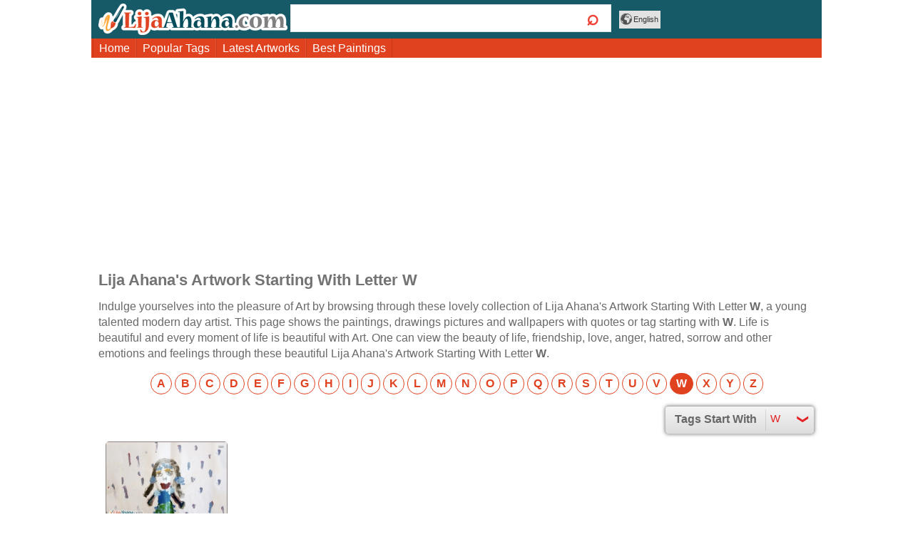

--- FILE ---
content_type: text/html; charset=utf-8
request_url: https://www.lijaahana.com/tag-w.php
body_size: 4174
content:
<!-- **version: 1.0** -->
<!DOCTYPE HTML>
<html lang=en>
    <head>
        <title>Lija Ahana's Artwork Starting With Letter W</title>
        <meta http-equiv="Content-Type" content="text/html; charset=utf-8">
        <meta name="viewport" content="width=device-width; initial-scale=1.0">
        <meta name="description" content="">
		<meta name="og:title" content="">
		<meta name="og:description" content="">
		<meta name="og:url" content="">

		<meta name="twitter:card" content="summary_large_image">
		<meta name="twitter:title" content="">
		<meta name="twitter:description" content=" | click for more..">
		<meta name="og:image" content="https://www.lijaahana.com/">
		<meta name="pinterest" content="nopin" />

        <link href="https://www.lijaahana.com/css/style2.css?8" rel="stylesheet" type="text/css">
		<script async src="//pagead2.googlesyndication.com/pagead/js/adsbygoogle.js"></script>
<script>
  (adsbygoogle = window.adsbygoogle || []).push({
    google_ad_client: "ca-pub-3229609591361912",
    enable_page_level_ads: true
  });
</script>
    </head>
    <body>
        <!-- header begins -->
        <header>
            <div class="header clearfix">
                <span id="wrap">
                    <div class="logo">
                        <a href="https://www.lijaahana.com/index.php"><img src="https://www.lijaahana.com/images/copy_right_logo.png" alt="Lijaahana.com"></a>
                    </div>
                    <div class="search">
                        	<!--form action="https://www.hiox.com/in/search.php" id="cse-search-box" target=_blank-->
	<form action="/search.php" id="cse-search-box">
	<span>
	    <input type="hidden" name="view" value="classic" />
		<input type="hidden" name="type" value="web" />
		<input type="hidden" name="ie" value="UTF-8" />
        <input type="text" name="q" class="search_txt" placeholder="" required>
    </span>
    <span><button class="search_button"></button></span>
	</form>

                    </div>
                    <span class="glb_lan">English                    <ul><div><ul>
                        <li><a href="https://www.lijaahana.com/index.php">English</a></li>
						                    </ul></div></ul>
                    </span>
                </span>
            </div>
        </header>
        <!-- header ends -->
        <nav>
            <div class="nav-scroll clearfix" tabindex="0">
                <ul id=nav>
                    <li><a href="https://www.lijaahana.com/index.php">Home</a></li>
                    <li><a href="https://www.lijaahana.com/tags.php">Popular Tags</a></li>
                   <li><a href="https://www.lijaahana.com/latest.php">Latest Artworks</a></li>
                    <li><a href="https://www.lijaahana.com/most-rated.php">Best Paintings</a></li>
                     					<li class="more_menu"><span></span><ul id="overflow"></ul></li>
                </ul>

						</div>
        </nav>
        <!-- nav ends -->

        <input type='hidden' id='home_url' value='https://www.lijaahana.com'>

	    <div class=ads>
        <div class=ads_content>

		<style>
    		.art-resp1 { width: 300px; height: 250px; }
		    @media(min-width: 500px) { .art-resp1 { min-width: 468px; max-height: 100px; } }
   		 	@media(min-width: 800px) { .art-resp1 { min-width: 728px; max-width: 95%; width: 970px; max-height: 250px;} }
		</style>

		<script async src="//pagead2.googlesyndication.com/pagead/js/adsbygoogle.js"></script>
		<!-- art-resp1 -->
		<ins class="adsbygoogle art-resp1"
		     style="display:block"
			 data-full-width-responsive="true"
    		 data-ad-client="ca-pub-3229609591361912"
    		 data-ad-slot="7108187003"></ins>
		<script>
		(adsbygoogle = window.adsbygoogle || []).push({});
		</script>

        </div>
    </div>
    
<script type='text/javascript'>
function tagoptChanges()
{
    var stag = $("#quotesTagsalpha").val();
    var hmeurlp = $("#hmeurlp").val();
    if(stag=='all')
    {
	window.location.href= hmeurlp+'/tags.php';
    }
    else
    {
	window.location.href=hmeurlp+'/tag-'+stag+'.php';
    }
}
</script>

<div class="content_area">
    <!-- content begins -->

    <div class="content clearfix">

        <h1>Lija Ahana's Artwork Starting With Letter W</h1>
        <p>Indulge yourselves into the pleasure of Art by browsing through these lovely collection of Lija Ahana's Artwork Starting With Letter <b>W</b>, a young talented modern day artist. This page shows the paintings, drawings pictures and wallpapers with quotes or tag starting with <b>W</b>. Life is beautiful and every moment of life is beautiful with Art. One can view the beauty of life, friendship, love, anger, hatred, sorrow and other emotions and feelings through these beautiful Lija Ahana's Artwork Starting With Letter <b>W</b>.</p>

        <!-- alpahpet_page_nation begins -->
        <div class="alphabet_pagenation clearfix">
            <ul >
                <li><a href='https://www.lijaahana.com/tag-a.php'>A</a></li><li><a href='https://www.lijaahana.com/tag-b.php'>B</a></li><li><a href='https://www.lijaahana.com/tag-c.php'>C</a></li><li><a href='https://www.lijaahana.com/tag-d.php'>D</a></li><li><a href='https://www.lijaahana.com/tag-e.php'>E</a></li><li><a href='https://www.lijaahana.com/tag-f.php'>F</a></li><li><a href='https://www.lijaahana.com/tag-g.php'>G</a></li><li><a href='https://www.lijaahana.com/tag-h.php'>H</a></li><li><a href='https://www.lijaahana.com/tag-i.php'>I</a></li><li><a href='https://www.lijaahana.com/tag-j.php'>J</a></li><li><a href='https://www.lijaahana.com/tag-k.php'>K</a></li><li><a href='https://www.lijaahana.com/tag-l.php'>L</a></li><li><a href='https://www.lijaahana.com/tag-m.php'>M</a></li><li><a href='https://www.lijaahana.com/tag-n.php'>N</a></li><li><a href='https://www.lijaahana.com/tag-o.php'>O</a></li><li><a href='https://www.lijaahana.com/tag-p.php'>P</a></li><li><a href='https://www.lijaahana.com/tag-q.php'>Q</a></li><li><a href='https://www.lijaahana.com/tag-r.php'>R</a></li><li><a href='https://www.lijaahana.com/tag-s.php'>S</a></li><li><a href='https://www.lijaahana.com/tag-t.php'>T</a></li><li><a href='https://www.lijaahana.com/tag-u.php'>U</a></li><li><a href='https://www.lijaahana.com/tag-v.php'>V</a></li><li><span class='alphabet_pagenation_active'>W</span></li><li><a href='https://www.lijaahana.com/tag-x.php'>X</a></li><li><a href='https://www.lijaahana.com/tag-y.php'>Y</a></li><li><a href='https://www.lijaahana.com/tag-z.php'>Z</a></li>            </ul>
        </div>
        <!-- alpahpet_page_nation ends -->

		
        <!-- alpahpet_page_nation begins -->
	<input type='hidden' value='https://www.lijaahana.com' id='hmeurlp' />
	<div class="start_letter" style='float: right;'>
	<select id='quotesTagsalpha' onchange='tagoptChanges()'>
	<option value='all'>All</option>
                <option value='a'>A</option><option value='b'>B</option><option value='c'>C</option><option value='d'>D</option><option value='e'>E</option><option value='f'>F</option><option value='g'>G</option><option value='h'>H</option><option value='i'>I</option><option value='j'>J</option><option value='k'>K</option><option value='l'>L</option><option value='m'>M</option><option value='n'>N</option><option value='o'>O</option><option value='p'>P</option><option value='q'>Q</option><option value='r'>R</option><option value='s'>S</option><option value='t'>T</option><option value='u'>U</option><option value='v'>V</option><option value='w' selected>W</option><option value='x'>X</option><option value='y'>Y</option><option value='z'>Z</option>		</select>
	</div>
	<div class='clearfix'></div>
        <!-- alpahpet_page_nation ends -->

        <div class="thumb clearfix">
                <div class='thumb_box'><div class='thumb_img'><a href='https://www.lijaahana.com/tags/watercolor.php'><img class=lazy alt='Girl In Rain Watercolor Kid Drawing' src='https://www.lijaahana.com/images/quotes/english/general/thump-girl-in-rain-watercolor-kid-52650-47426.jpg'/></a></div><div class='thumb_info'><a href='https://www.lijaahana.com/tags/watercolor.php'>Watercolor</a></div>
                        </div>        </div>

        <p>Find some of the best paintings, drawings of the young artist Lija Ahana, grouped under different categories in this Lija Ahana's Art Gallery. Find here artworks related to Happiness, Excitement, sorrow, sadness, madness, etc.</p>    </div>
</div>
<style>
.start_letter
{
	position:relative;
	display:inline-block;
	vertical-align:middle;
	border:rgba(0,0,0,.2) 1px solid;
	border-radius:5px;
	background: #f4f4f4;
	background: -moz-linear-gradient(top, #f4f4f4 0%, #dddddd 100%);
	background: -webkit-linear-gradient(top, #f4f4f4 0%,#dddddd 100%);
	background: linear-gradient(to bottom, #f4f4f4 0%,#dddddd 100%);
	filter: progid:DXImageTransform.Microsoft.gradient( startColorstr='#f4f4f4', endColorstr='#dddddd',GradientType=0 );
	padding:4px 4px 4px 140px;
	overflow:hidden;
	box-shadow:rgba(0,0,0,.5) 0 0 5px;
}
.start_letter:after
{
	content:"\0276F";
	display:inline-block;
	vertical-align:top;
	position:absolute;
	right:8px;
	top:8px;
	-ms-transform: rotate(90deg);
    -webkit-transform: rotate(90deg);
    transform: rotate(90deg);
	color:#e42022;
}
.start_letter:before
{
	content:"Tags Start With";
	display:inline-block;
	vertical-align:middle;
	position:absolute;
	left:13px;
	top:8px;
	font-weight:bold;
}
.start_letter > select
{
    background:none;
    border:none;
    padding:3px 25px 8px 2px;
    color:#333;
    display:inline-block;
    vertical-align:middle;
    width:200%;
    position:relative;
    z-index:1000;
    font-size:.95em;
    border-left:rgba(0,0,0,.1) 1px solid;
    color:#e42022;
}

.linolink a
{
    color: rgba(0,0,0,0.2) !important;
    background: #EBEBEB !important;
}

.linolink a:hover
{
    background: #EBEBEB !important;
}
</style>

<div style='margin-left: auto; margin-right: auto;'>
	    <div class=ads_content>
		<style>
		    .googlead5 { display:none; }
		    @media(max-width:650px) { .googlead5 { min-width: 300px; max-width: 95%; min-height: 250px; max-height: 280px; display: block; } }
		</style>

		<script async src="//pagead2.googlesyndication.com/pagead/js/adsbygoogle.js"></script>
		<!-- googlead5 -->		<ins class="adsbygoogle googlead5"
			 data-full-width-responsive="true"
		     data-ad-client="ca-pub-3229609591361912"
	    	 data-ad-slot="2398785808"></ins>
		<script>
			(adsbygoogle = window.adsbygoogle || []).push({});
		</script>

	    </div>
    </div>
<style type="text/css">
	.send-pop-up-container{
	    z-index: 9999;
	    position: fixed;
	    display: none;
	    background: rgba(0,0,0,0.4);
	    width: 100%;
	    height: 100%;
	    top: 0;
	    left: 0;
	}
	.send-pop-up-container *{
		font-size: 1em !important;
	}

	.send-pop-up-container .pop-up {
		background: #fff;
		box-shadow: 0px 10px 15px #000;			
		width: 60%;
		left: 50%;
		height: auto;
		z-index: 9999;
		border: 2px solid;
		overflow: auto;
		position: absolute;
		-ms-transform: translateX(-50%);
		-webkit-transform: translateX(-50%);
		transform: translateX(-50%);
		top: 5%;
		text-align: center;
	}
	.stop-scrolling{
		width: 100%;
	    height: 100%;
	    overflow: hidden;
	}
	.pop-up table{
		width: 100%;
	}
	.popup_title{
		font-weight: bold;
	}
	@media screen and (max-width: 650px) 
	{
		.send-pop-up-container .pop-up{
			width: 95%;
		}
	}
</style>
<div class='send-pop-up-container'>
	<div class='pop-up'>		
		<form id='pop_up_form' class='form table'>
			<table>
				<tr>
					<td colspan='2'><h1 class='center popup_title'>Send Quote To Your Friend</h1></td>
				</tr>
				<tr>
					<td width='40%'><label>Your Name</label></td>
					<td width='60%'><input title='Your Name' value='' type='text' id='fromname' required></td>
				</tr>
				<tr>
					<td><label>Your Email</label></td>
					<td><input title='Your Email' value='' type='email' id='fromemail' required></td>
				</tr>
				<tr>
					<td><label>Friend Name</label></td>
					<td><input title='Friend Name' type='text' id='toname' required></td>
				</tr>
				<tr>
					<td><label>Friend Email</label></td>
					<td><input title='Friend Email' type='email' id='toemail' required></td>
				</tr>
				<tr>
					<td colspan='2'>
						<input type='submit' value='Send'>
						<input id='close-pop-btn' type='button' value='Cancel'>
						<input id='sucs_alert' type='hidden' value='Mail Sent'>
						<input id='fail_alert' type='hidden' value='Failed ! Try after some time.'>
					</td>
				</tr>
			</table>
		</form>
	</div>
</div><script language=javascript> var homeurl = 'https://www.lijaahana.com'; </script>
<style>
/*img.lazy {
        width: 300px; 
        height: 300px; 
        display: block;

		background-image: url('../images/loading_new.gif');
        background-repeat: no-repeat;
        background-position: 50% 50%;
}*/
</style>
<script language="javascript">
    //for common footer rss begin..
    var chf_rss = true;

	function jqcomp(){
		$("img.lazy").lazyload();

		var tag1 = document.createElement("script");
		tag1.src = homeurl+'/js/script.js';
		//alert(tag.src);
		document.getElementsByTagName("head")[0].appendChild(tag1);

		var tag2 = document.createElement("script");
		tag2.src = homeurl+'/star-rating/rating.js';
		//alert(tag.src);
		document.getElementsByTagName("head")[0].appendChild(tag2);
	
		if(window.location.href.indexOf("search.php") > -1){
			$search_urll=$('iframe[name="googleSearchFrame"]').attr('src');
    	    $search_urll_replace = $search_urll.replace("http://www.google.com", "https://www.google.com");
    	    $('iframe[name="googleSearchFrame"]').attr('src',$search_urll_replace);
		}


		if( $(".slider_arrow_left").length ){
			var timer,timer2;
			$(".slider_arrow_left").click(function () { 
		    	scroll_Left();
			});

			$(".slider_arrow_right").click(function () { 
			    scroll_Right();
			 });
		}

		function scroll_Left(){
		  var leftPos = $('.slider_con').scrollLeft();
		  $(".slider_con").animate({scrollLeft: leftPos - 175}, 500);
		}

		function scroll_Right(){
		  var leftPos = $('.slider_con').scrollLeft();
		  $(".slider_con").animate({scrollLeft: leftPos + 175}, 500);
		}

	}
</script>
<script async onload="jqcomp()" type="text/javascript" src='https://www.lijaahana.com/js/jquery-2.1.4.min.js?7'></script>


<script type="text/javascript">
    var chf_sess = "";
    var chf_sess_mail = "";
    var chf_sess_mobile = "";
</script>


<link href="//www.lijaahana.com/commoncode/footer/chf_style.min.css?v0.3" rel="stylesheet" type="text/css">
<!--script type="text/javascript" src="//www.lijaahana.com/commoncode/footer/chf_script.js?v.1"></script-->
<script type="text/javascript">
	var fv='?v0.2';
	window.addEventListener('load', 
  	function() { 
	   	var homeurl="//www.lijaahana.com/commoncode/footer";
	    	var tag1 = document.createElement("script");
		tag1.src = homeurl+'/chf_script.js'+fv;
	  	document.getElementsByTagName("head")[0].appendChild(tag1);
   	}, false);

</script>

 
</body>

 

</html>



--- FILE ---
content_type: text/html; charset=utf-8
request_url: https://www.google.com/recaptcha/api2/aframe
body_size: 268
content:
<!DOCTYPE HTML><html><head><meta http-equiv="content-type" content="text/html; charset=UTF-8"></head><body><script nonce="nT8hVKhpRIuBFMk5NcYmBg">/** Anti-fraud and anti-abuse applications only. See google.com/recaptcha */ try{var clients={'sodar':'https://pagead2.googlesyndication.com/pagead/sodar?'};window.addEventListener("message",function(a){try{if(a.source===window.parent){var b=JSON.parse(a.data);var c=clients[b['id']];if(c){var d=document.createElement('img');d.src=c+b['params']+'&rc='+(localStorage.getItem("rc::a")?sessionStorage.getItem("rc::b"):"");window.document.body.appendChild(d);sessionStorage.setItem("rc::e",parseInt(sessionStorage.getItem("rc::e")||0)+1);localStorage.setItem("rc::h",'1768515501963');}}}catch(b){}});window.parent.postMessage("_grecaptcha_ready", "*");}catch(b){}</script></body></html>

--- FILE ---
content_type: text/css
request_url: https://www.lijaahana.com/css/style2.css?8
body_size: 11460
content:
@charset "utf-8";html,body,address,blockquote,div,dl,form,h1,h2,h3,h4,h5,h6,ol,p,pre,table,ul,dd,dt,li,tbody,td,tfoot,th,thead,tr,button,del,ins,map,object,a,abbr,acronym,b,bdo,big,br,cite,code,dfn,em,i,img,kbd,q,samp,small,span,strong,sub,sup,tt,var,legend,fieldset{margin:0;padding:0}img,fieldset{border:0}img{max-width:100%;height:auto;width:auto\9;line-height:100%}article,aside,details,figcaption,figure,footer,header,hgroup,menu,nav,section{display:block}*,*:before,*:after{-moz-box-sizing:border-box;-webkit-box-sizing:border-box;box-sizing:border-box}html,body{min-height:100%;height:100%}a{color:#903;text-decoration:none}a:hover{color:#C00;text-decoration:underline}body{font:16px/120% Arial,Helvetica,sans-serif;color:#666}h1,h2,h3,h4,h5,h6,h7{line-height:120%;margin:4px 0}h1{font-size:1.7em}h2{font-size:1.5em}h3{font-size:1.4em}h4{font-size:1.2em}h5{font-size:1.1em}h6{font-size:1em}p{font-size:1em;line-height:140%;color:#584942;padding:4px 0}.clearfix:after{visibility:hidden;display:block;font-size:0;content:" ";clear:both;height:0}.clearfix{display:inline-block}.clearfix{display:block;zoom:1}.clear{clear:both}.f_left{float:left}.f_right{float:right}.display_table{display:table;width:100%;table-layout:fixed}.display_table>div{display:table-cell;width:100%;vertical-align:top}.header,.nav,.content,.footer,.nav-scroll{margin:0 auto;width:1000px}header{background:#e5e5e5}.header{background:#cecece;display:table;table-layout:fixed}.header>div{display:table-cell;vertical-align:middle;width:100%}.header>div:last-child{text-align:right}.header_2{background:transparent}.logo{color:#000;display:inline-block;line-height:100%;padding:5px;font-weight:700;vertical-align:middle;position:relative}.logo a{color:inherit;text-decoration:none;display:inline-block;vertical-align:middle;line-height:100%}.search{display:inline-block;margin:5px;vertical-align:middle}.search form{width:100%;background:#fff;border:none;display:table;table-layout:fixed}.search form>span{display:table-cell;width:100%;padding:4px;vertical-align:middle}.search form>span:first-child{background:#e5e5e5}.search form>span:last-child{width:25px;background:#8e8e8e}.search_txt{background:none;border:none;width:100%;display:block}.search_button{height:20px;background:transparent;border:none;display:block;width:100%;cursor:pointer;margin-top:-5px}.search_button:after{content:"\2315";display:inline-block;font-size:1.4em;line-height:100%;font-weight:700}nav{background:#b2b2b2}.body{background:#e1e1e1}.content{background:#fff;padding:10px;display:table;table-layout:fixed}.content_left,.content_right{display:table-cell;width:100%;vertical-align:top}.content_left{width:300px;padding-right:15px}footer{background:rgba(0,0,0,.2)}.footer{background:rgba(0,0,0,.3);padding:10px}.footer a{color:#E5E5E5;text-decoration:none}.footer a:hover{color:#000;text-decoration:underline}.bread_crumb{margin:0 auto}.bread_crumb ul{list-style:none;display:inline-block}.bread_crumb ul li{float:left;font-size:.9em;color:#707070;position:relative}.bread_crumb ul li:before{content:"\25B6";display:inline-block;margin-left:4px;vertical-align:middle;font-size:.8em}.bread_crumb ul li:hover:before{color:#292929}.bread_crumb ul li:first-child:before{display:none}.bread_crumb ul li a{color:inherit;text-decoration:none;padding:5px;display:inline-block;vertical-align:middle}.bread_crumb ul li:last-child a{color:#000}.bread_crumb ul li a:hover{color:#292929}.alphabet_pagenation{margin:10px auto;padding:0;text-align:center}.alphabet_pagenation ul{margin:0;padding:0;list-style:none;display:inline-block}.alphabet_pagenation ul li{float:left;font-size:1em;line-height:130%;color:#000;margin:1px 4px}.alphabet_pagenation ul li a{color:#000;display:block;padding:4px;text-decoration:none;border:rgba(255,255,255,0) 1px solid}.alphabet_pagenation ul li a:hover{color:#335767;text-decoration:none;border:#284b5a 1px solid}.alphabet_pagenation_active{color:#335767;display:block;padding:4px;text-decoration:none;cursor:pointer;font-weight:700}.number_pagenation{margin:10px auto;padding:0;text-align:center}.number_pagenation ul{margin:0;padding:0;list-style:none;display:inline-block}.number_pagenation ul li{float:left;font-size:1em;line-height:130%;color:#000;margin:1px 4px}.number_pagenation ul li a{color:#000;display:block;padding:4px;text-decoration:none;border:rgba(255,255,255,0) 1px solid}.number_pagenation ul li a:hover{color:#335767;text-decoration:none;border:#284b5a 1px solid}.number_pagenation ul li:first-child a,.number_pagenation ul li:last-child a{border:rgba(0,0,0,.2) 1px solid}.number_pagenation ul li:first-child a:hover,.number_pagenation ul li:last-child a:hover{border:rgba(0,0,0,.6) 1px solid}.number_pagenation_active{color:#335767;display:block;padding:4px;text-decoration:none;border:#284b5a 1px solid;cursor:pointer;font-weight:700}input[type="submit"],input[type="reset"],input[type="button"]{padding:5px 10px;font-weight:700;color:#fff;cursor:pointer;border:none}input[type="submit"]{background:#57a91b}input[type="reset"]{background:#d75553}input[type="button"]{background:#3276b1}.nil_margin{margin:0}.margin_10{margin:10px auto}.margin_15{margin:15px auto}.margin_20{margin:20px auto}.width_75{width:75%}.width_50{width:50%}.width_25{width:25%}.ads{text-align:center;margin:10px auto}.ads_content{display:inline-block;vertical-align:middle;padding:5px 2px}.ssze300{width:300px;height:250px;background:#CCC}.ssze728{width:728px;height:90px;background:#CCC}.thumb{text-align:left}.thumb_box{border:rgba(0,0,0,.4) 1px solid;margin:10px;display:inline-block;width:22%}.thumb_img{background:rgba(0,0,0,.4);text-align:center}.thumb_img img{vertical-align:top}.thumb_info{color:#000;padding:5px;font-weight:700}.thumb_info a{color:inherit;text-decoration:none;height:35px;white-space:nowrap;overflow:hidden}.thumb_info a:hover{color:red}.tags{display:block}.tags ul{list-style:none}.tags ul li{float:left;margin:4px}.tags ul li a{padding:3px 5px;display:block;text-decoration:none;color:#666;background:rgba(0,0,0,.2);border-radius:4px}.tags ul li a:hover{background:#b07828;color:#fff}.column{-webkit-column-count:4;-moz-column-count:4;-o-column-count:4;column-count:4}.img_detail{width:100%;display:table;table-layout:fixed}.img_detail>div{display:block;width:100%;height:100%;position:relative}.img_detail>div:first-child{text-align:center;vertical-align:middle}.img_detail>div:first-child img{line-height:100%;vertical-align:middle;text-align:center}.img_info{background:rgba(0,0,0,.2);padding:10px;text-align:center;font-size:1.4em;line-height:130%;font-weight:700;vertical-align:middle}.img_features{background:rgba(0,0,0,.3);display:block;table-layout:fixed;width:100%;vertical-align:middle}.txt_con{display:block}.img_features>div{display:block;width:100%;padding:10px}.img_features>div:first-child{text-align:left}.img_features>div:nth-child(2){text-align:center}.img_features>div:nth-child(2) a{color:inherit;text-decoration:none}.img_features>div:nth-child(2) a:hover{color:ininherit;text-decoration:underline}.img_features>div:last-child{text-align:right}.icon{display:inline-block;vertical-align:middle;margin-right:5px;cursor:pointer}.banner{background:rgba(0,0,0,.1)}.banner_content{margin:0 auto;width:1000px;background:rgba(0,0,0,.1);padding:20px;text-align:center;font-weight:700;font-size:1.6em;line-height:120%}.banner_thumb{margin:0 auto;width:1000px;text-align:center;background:rgba(0,0,0,.2);padding:10px;position:relative;white-space:nowrap;overflow:hidden}.banner_thumb_next,.banner_thumb_prev{position:absolute;width:30px;height:30px;background:#000;color:#fff;text-align:center;line-height:30px;vertical-align:middle;margin-top:-15px;cursor:pointer;top:50%;margin-right:7px;margin-left:7px}.banner_thumb_next:before,.banner_thumb_prev:before{display:inline-block;vertical-align:middle;font-size:1.2em;line-height:inherit;text-align:center}.banner_thumb_next:before{content:"\02771";margin-left:4px}.banner_thumb_prev:before{content:"\02770";margin-left:-2px}.banner_thumb_prev{left:0}.banner_thumb_next{right:0}.banner_thumb_content{width:100px;height:80px;background:rgba(0,0,0,.3);border:#fff 2px solid;margin:2px;display:inline-block;vertical-align:middle}.more{font-size:.9em;color:#444;display:inline-block}.more a{color:#fff;display:block;text-decoration:none;padding:5px 7px;background:#333}.more a:hover{color:#fff;background:#000}.mail:before{content:"\02709";display:inline-block;vertical-align:middle;text-align:center;font-size:1.2em;color:#555}.print{width:16px;height:5px;display:inline-block;vertical-align:middle;position:relative;background:#555;border-radius:1px}.print:before{content:"";width:12px;height:4px;display:inline-block;text-align:center;border:#555 1px solid;position:absolute;top:-4px;left:2px;background:#fff}.print:after{content:"";width:12px;height:6px;display:inline-block;text-align:center;border:#555 1px solid;background:#fff;position:absolute;bottom:-4px;left:2px}.star:before{content:"\02605";display:inline-block;vertical-align:middle;text-align:center;font-size:1.4em;color:#555}.star:hover:before{color:#FEC504}.slider{background:#f2f2f2;border-radius:4px;position:relative;border:#f2f2f2 12px solid}.slider_con{position:relative;overflow:hidden;white-space:nowrap;text-align:center}.slider_thumb{width:160px;height:100px;display:inline-block;margin:0 5px;background:#999}.slider_arrow_left{background:#f2f2f2;width:50px;height:50px;border-radius:50%;position:absolute;left:0;margin-left:-35px;top:50%;margin-top:-25px}.slider_arrow_left,.slider_arrow_right{z-index:100}.slider_arrow_left:before{content:"";display:inline-block;width:0;height:0;border-style:solid;border-width:10px 12px 10px 0;border-color:transparent #999 transparent transparent;margin-left:10px;margin-top:14px;cursor:pointer}.slider_arrow_right{background:#f2f2f2;width:50px;height:50px;border-radius:50%;position:absolute;right:0;margin-right:-35px;top:50%;margin-top:-25px}.slider_arrow_right:before{content:"";display:inline-block;width:0;height:0;border-style:solid;border-width:10px 0 10px 12px;border-color:transparent transparent transparent #999;margin-left:30px;margin-top:14px;cursor:pointer}.div_clmn{display:table;table-layout:fixed;width:100%;margin:0 auto}.div_clmn>div{display:table-cell;width:100%;vertical-align:top}.div_clmn>div:first-child{padding-right:20px}.div_clmn>div:last-child{padding-left:20px}.div_clmn>div .thumb>.thumb_box{width:28%}.nav-scroll{background:#8e8e8e;position:relative;text-align:left}.nav-scroll ul{list-style:none}.nav-scroll ul li{border-left:rgba(0,0,0,.1) 1px solid;float:left;font-size:.9em}.nav-scroll ul li:nth-last-child(2){border-right:rgba(0,0,0,.1) 1px solid}.nav-scroll ul li a{display:block;padding:4px 8px!important;text-decoration:none;color:#fff;position:relative}.nav-scroll ul li a:hover{color:#000;background:none}.nav-scroll{background:none}.nav-scroll ul li.more_menu{text-align:center;display:none;color:#777}.nav-scroll ul li.more_menu span{text-decoration:none;cursor:pointer;-webkit-transition-duration:.3s;transition-duration:.3s;padding:4px;display:block}.nav-scroll ul li.more_menu span:before{content:"\2261";display:inline-block;font-size:1.6em;font-weight:700;color:#fff}.nav-scroll ul li.more_menu:hover ul#overflow{opacity:1;visibility:visible;z-index:1000;width:100%;left:0!important}.nav-scroll #overflow{opacity:0;visibility:hidden;position:absolute;text-align:left;-webkit-transition-duration:.3s;transition-duration:.3s}.nav-scroll #overflow li{float:none}.nav-scroll #overflow li a{background:#f1f1f1;white-space:nowrap;text-decoration:none;color:#333}.nav-scroll #overflow li a:hover{background:#C00;color:#fff}.glb_lan{display:inline-block;background:url(../images/globe.png) 0 0 no-repeat;vertical-align:middle;cursor:pointer;padding-left:20px;margin-left:7px;position:relative}.glb_lan>ul{position:absolute;left:0;list-style:none;z-index:200;display:none;width:220px;background:#f1f1f1;top:100%;padding:5px}.glb_lan:hover>ul{display:block}.glb_lan:hover>ul>div ul{list-style:none}.glb_lan>ul>div li{padding:5px;float:left;margin:2px 3px}.download{margin-top:-3px}.download:before{content:"\02186";display:inline-block;vertical-align:middle;text-align:center;font-size:1.05em;line-height:80%;color:#333;border-bottom:#333 2px solid}.star-rating+span{display:inline-block;font-size:1em;vertical-align:top}.header>span{display:block;width:100%}.star-rating{font-size:0;white-space:nowrap;display:inline-block;width:70px;height:14px;overflow:hidden;position:relative;background:url('[data-uri]');background-size:contain}.star-rating i{opacity:0;position:absolute;left:0;top:0;height:100%;width:20%;z-index:1;background:url('[data-uri]');background-size:contain}.star-rating input{-moz-appearance:none;-webkit-appearance:none;opacity:0;display:inline-block;width:20%;height:100%;margin:0;padding:0;z-index:2;position:relative}.star-rating input:hover+i,.star-rating input:checked+i{opacity:1}.star-rating i~i{width:40%}.star-rating i~i~i{width:60%}.star-rating i~i~i~i{width:80%}.star-rating i~i~i~i~i{width:100%}.vote_red_alert{color:red}.vote_green_alert{color:green}.rating_div{float:right}.banner_lan{margin:0;padding:0;position:absolute!important;width:100%;bottom:10px;text-align:center;left:0;z-index:100}.banner_lan ul{list-style:none;display:inline-block;text-align:center}.banner_lan ul li{font-family:arial;display:inline-block;font-size:.7em;line-height:120%;margin:1px;font-weight:700;border-radius:4px}.banner_lan ul li a{padding:4px 8px;text-decoration:none;display:block;border-radius:inherit}.banner_lan ul li a:hover{text-decoration:none}#load_moredisp_but{padding-bottom:30px;padding-top:30px;text-align:center}#load_moredisp_but{background:#faa635;border-radius:3px;color:white;display:inline-block;padding:8px;transition:all 0.25s ease-out;-webkit-font-smoothing:antialiased;text-decoration:none}#load_moredisp_but:hover{background-color:#042a63}.body{background:#fff}h1,h2,h3,h4,h5,h6,h7{color:#737373;padding:8px 0}h1>span,h2>span,h3>span,h4>span,h5>span,h6>span,h7>span{color:#333;display:inline-block}h1{font-size:1.4em;background:none;padding:5px 0}p{color:#696969;font-size:1em}header{background:none;padding:0}.header{background:#175A67;padding:0 10px;position:relative;box-shadow:rgba(0,0,0,0) 0 0 5px}.header:before{background:none;position:absolute;top:0;left:0;content:"";display:block;width:100%;height:100%;opacity:.5}.header>div:first-child{text-align:left!important}.logo{color:#333;padding:5px 0}.logo a{display:inline-block;vertical-align:middle}.logo a img{vertical-align:middle}.search{margin:0}.search form{background:#fff;padding:3px 5px;border:rgba(0,0,0,.1) 1px solid;border-radius:0}.search form>span:first-child,.search form>span:last-child{background:none;border-radius:inherit}.search form>span{position:relative}.search form>span:first-child{width:90%}.search form>span:nth-child(2){width:60px;background:rgba(0,0,0,0);padding:0}.search_button{position:absolute;margin:0;height:100%;top:0}.search_button:after{font-size:2.2em;color:#ED4136;position:relative;text-align:center;line-height:90%;left:1px}.search_txt{color:#59320D;font-size:1.1em}::-webkit-input-placeholder{font-style:italic;color:#333}:-moz-placeholder{font-style:italic;color:#333}::-moz-placeholder{font-style:italic;color:##333}:-ms-input-placeholder{font-style:italic;color:#333}nav{background:none;position:relative;z-index:10;border-bottom:rgba(0,0,0,.2) 0 solid;box-shadow:none}.nav{background:none;padding:8px}.nav>ul{display:inline-block;vertical-align:middle}.nav>ul>li{border-right:rgba(0,0,0,.1) 1px solid;font-weight:700;margin:0 5px;border:none}.nav>ul>li>a,.nav>ul>li>span{color:#333;font-size:1.1em;padding:4px 8px;border-radius:5px}.nav>ul>li>a:hover,.nav>ul>li>span:hover,.nav>ul>li:hover>span{color:#fff;background:#307BAF;text-shadow:none}.nav>ul>li:hover>ul{font-size:1.2em;background:#307BAF;border-bottom-left-radius:6px;border-bottom-right-radius:6px;border:none}.nav>ul>li>ul h3{color:#fff}.nav>ul>li>ul li>ul li a{color:#fff;font-weight:400}.nav>ul>li>ul li>ul li a:hover{color:#585858;background:#fff}.banner{padding:0 0 0 0;background:none}.banner_content{color:#A4A737;font-weight:400;font-size:1.3em;font-family:calibri;text-align:center;position:relative;display:table;table-layout:fixed;padding:0;height:250px;border-bottom:rgba(0,0,0,.1) 1px solid;border-right:rgba(0,0,0,.1) 1px solid;border-left:rgba(0,0,0,.1) 1px solid;border-top-right-radius:0;border-top-left-radius:0;background:#F1F1E8 url(../images/pattern.png) center no-repeat;box-shadow:rgba(0,0,0,0) 0 0 5px;border-radius:0;background-size:100%}.banner_content:before{content:"";width:100%;height:100%;position:absolute;left:0;top:0}.banner_content>div{display:table-cell;width:100%;vertical-align:middle;font-size:1.6em;line-height:100%;color:#fff;font-weight:700;z-index:5;text-align:center}.stroke_text{color:white;text-shadow:-1px -1px 0 #000,1px -1px 0 #000,-1px 1px 0 #000,1px 1px 0 #000}.banner_content>div:first-child{text-align:center;width:400px;padding:0;vertical-align:middle}.banner_content_text{vertical-align:middle;font-size:1.2em;padding:0;font-weight:700;color:#E0411E!important;padding:0 10px;line-height:120%;border-radius:5px;width:100%;text-shadow:rgba(0,0,0,0) 0 0 5px}.banner_content>div img{vertical-align:middle;line-height:100%;display:inline-block;height:100%}.banner_content_img,.banner_content_text{width:100%;line-height:120%;position:relative;word-wrap:break-word;z-index:10}.banner_content_img{vertical-align:middle;text-align:right}.banner_content_img img{line-height:100%;vertical-align:bottom}.banner_content_text a{color:inherit;text-decoration:none}.banner_content_text a:hover{color:#175A67;text-shadow:rgba(255,255,255,.5) 0 0 5px}.img_detail>div:last-child{background:#175A67}.img_info{background:#175A67;color:#fff!important}.img_features{background:#E2E2E2;color:#fff}.img_features>div:nth-child(2) a{color:#070f34}.bread_crumb ul li{font-size:1em;color:#333;font-weight:700}.bread_crumb ul{background:none;border-bottom:rgba(0,0,0,.1) 0 solid}.bread_crumb ul li:before{content:"\02600";font-size:1.2em;color:#333;font-weight:400}.bread_crumb ul li:hover:before{color:#7f3602}.bread_crumb ul li:last-child a{color:#7f3602;font-weight:700}.bread_crumb ul li:last-child:before{color:#7f3602}.bread_crumb ul li:last-child a:hover{color:#7f3602}.bread_crumb ul li a:hover{color:#7f3602}.img_features>div:nth-child(2){color:#2b44c2;font-size:1.3em;line-height:120%}.mail:before{color:#070f34}.print{background:#070f34}.print:before{border:#070f34 1px solid}.print:after{border:#070f34 1px solid}.star:before{color:#C4C4C4}.thumb_box{padding:0;border-radius:5px;background:url(../images/pattern.png) center no-repeat;border:#rgba(0,0,0,.1) 1px solid}.thumb_info{color:#c45815;font-size:.95em;border:none;padding:0;background:none}.thumb_img{background:#f1f1f1}.thumb_img img{border-radius:inherit}.thumb_info a{color:#333;display:block;font-weight:700;padding:5px;height:30px;border:none;background:none}.thumb_info a:hover{background:none;color:#175A67;text-shadow:rgba(255,255,255,.5) 0 0 5px;border:none}.more{text-align:right;display:block}.more a{background:#fff;font-size:1em;padding:3px 5px;border-radius:4px;display:inline-block;color:#175A67;border:rgba(0,0,0,.1) 1px solid;font-weight:700}.more a:hover{background:#175A67;color:#fff;border:#175A67 1px solid}.tags ul li a{color:#fff;background:#E0411E;border:#E0411E 1px solid;border-radius:10px}.tags ul li a:hover{background:none;color:#E0411E;border:#E0411E 1px solid}footer{background:#e3dfda;border-top:#ececec 1px solid}.footer{background:none;color:#333}.footer a{color:#175A67}.footer a:hover{color:#000}.alphabet_pagenation ul{background:none;padding:0;border-radius:7px;border:none}.alphabet_pagenation ul li{margin:2px}.alphabet_pagenation ul li a{color:#E0411E;background:none;position:relative;padding:4px 8px;border:#E0411E 1px solid;font-weight:700;border-radius:30px}.alphabet_pagenation ul li a:hover{color:#fff;text-decoration:none;background:#E0411E;border:#E0411E 1px solid;border-radius:30px}.alphabet_pagenation_active{background:#E0411E;color:#fff;padding:4px 8px;position:relative;border-radius:30px;border:#E0411E 1px solid}.number_pagenation ul{padding:5px;background:none;border-radius:0;box-shadow:rgba(0,0,0,.4) 0 0 0;border:none}.number_pagenation ul li{margin:0;border-right:rgba(255,255,255,.2) 1px solid;font-weight:700}.number_pagenation ul li a{color:#fff;padding:4px 8px;border:#175A67 1px solid;background:#175A67;margin-right:1px;border-radius:20px}.number_pagenation ul li a:hover{background:#fff;color:#E0411E;border:#E0411E 1px solid}.number_pagenation ul li:first-child a,.number_pagenation ul li:last-child a{background:#E0411E;color:#fff;border:#E0411E 1px solid;border-left-top-radius:5px;border-left-top-radius:5px}.number_pagenation ul li:first-child a:hover,.number_pagenation ul li:last-child a:hover{color:#E0411E;background:none;border:#E0411E 1px solid}.number_pagenation_active{color:#E0411E;background:#fff;border:#E0411E 1px solid;border-radius:20px}.slider{padding:10px;background:url(../images/pattern.png);border-radius:6px;width:100%;border:none;box-shadow:rgba(0,0,0,0) 0 0 8px}.slider_arrow_left:before{border-color:transparent #fff transparent transparent;margin-left:12px;margin-top:10px}.slider_arrow_right:before{border-color:transparent transparent transparent #fff;margin-left:17px;margin-top:10px}.slider_thumb{background:none;border-radius:5px;border:#fff 1px solid;box-shadow:rgba(0,0,0,.15) 0 0 4px}.slider_arrow_left,.slider_arrow_right{background:#175A67;width:40px;height:40px;z-index:100;border:#175A67 1px solid}.slider_arrow_right{right:20px}.slider_arrow_left{left:20px}.home_bg{padding:20px 0;background:none}.div_clmn{width:1000px;margin:0 auto;background:none;border-radius:0;border:rgba(0,0,0,0) 1px solid}.div_clmn .thumb_box:hover{background:inherit}.div_clmn .thumb_info:hover{background:none}.div_clmn>div:last-child{border-left:rgba(0,0,0,.08) 1px solid}.div_clmn>div:first-child{border-right:rgba(0,0,0,0) 1px solid}.div_clmn>div{padding:10px 20px}.nav-scroll{background:#E0411E;padding:0;border:none;border-left:rgba(255,255,255,0) 1px solid;border-bottom-left-radius:0;border-bottom-right-radius:0}.nav-scroll>ul{border-left:rgba(255,255,255,.1) 1px solid}.nav-scroll>ul>li{border-radius:inherit;border-right:rgba(255,255,255,.1) 1px solid;border-left:rgba(0,0,0,.1) 1px solid}.nav-scroll>ul>li:first-child{border-bottom-left-radius:0}.nav-scroll>ul>li:first-child>a:hover,.nav-scroll>ul>li:first-child>span:hover{border-bottom-left-radius:0}.nav-scroll ul li a{color:#fff;font-size:1.1em;padding:8px 10px;border-radius:0}.nav-scroll ul li a:hover{color:#fff;background:#FC802D}.nav-scroll #overflow li a:hover{background:#FC802D;color:#fff}.nav-scroll ul li.more_menu span::before{top:11px}.glb_lan{font-size:.7em!important;color:#333;background-color:#E2E2E2;padding-bottom:3px;padding-top:3px;padding-right:3px;background-position:2px 4px;vertical-align:middle}.glb_lan>ul>div li{background:#f1f1f1;padding:5px;border-bottom:rgba(0,0,0,.1) 1px solid}.glb_lan>ul>div li:hover{color:#A02B6F}.banner_lan ul li a{border:#631850 2px solid;color:#fff}.banner_lan ul li a:hover{background:#289AC3;border:#631850 2px solid;color:#fff}.banner_lan ul li a{font-size:14px;line-height:100%;padding:5px 10px}.quotes_box{position:relative;width:90%;margin:10px auto;height:100%}.quotes_con{width:85%;z-index:100;position:relative;left:0;top:0;background:#175A67;border:#fff 2px solid;text-align:left;font-family:Arial,Helvetica,sans-serif;font-size:1.6em;font-weight:700;padding:15px;line-height:100%;color:#fff;text-shadow:rgba(0,0,0,.3) 2px 2px 0;box-shadow:rgba(0,0,0,.2) 0 0 5px;border-radius:20px}.quotes_con_bak{width:90%;height:90px;background:#04252b;position:absolute;right:60px;bottom:-15px}.quotes_icon{width:80px;height:80px;background:none;border:#fff 0 solid;border-radius:50%;bottom:-10px;right:70px;position:absolute;z-index:200;text-align:center;line-height:85px;font-size:4em;color:rgba(0,0,0,0)}.quotes_icon:before{content:"\0270E";display:inline-block;vertical-align:middle;font-size:.9em;color:#fff;line-height:100%;margin-top:-20px}@media screen and (min-width:1031px){.header,.nav,.content,.footer,.banner_content,.banner_thumb,.div_clmn,.nav-scroll{width:80%}.search{width:400px}.thumb_box{width:17%}.div_clmn>div .thumb>.thumb_box{width:26%}.column{-webkit-column-count:4;-moz-column-count:4;-o-column-count:4;column-count:4}.img_detail>div{display:table-cell}.img_detail>div:last-child{width:300px;vertical-align:top}.img_features>div{display:block}.img_info{padding:25px 10px;height:70%;min-height:70%;height:auto!important;height:70%}.img_features{height:auto!important;height:30%;position:absolute;bottom:0}.txt_con{display:inline-block;position:relative;vertical-align:middle}.img_detail>div:last-child{border-left:5px solid #fff}.search{width:450px}.logo{max-width:35%}.search form{display:inline-block}}@media screen and (max-width:1030px){.header,.nav,.content,.footer,.banner_content,.banner_thumb,.div_clmn{width:98%}.width_25{width:50%}.popup{width:80%}.popup_close{left:90%}.column{-webkit-column-count:3;-moz-column-count:3;-o-column-count:3;column-count:3}.thumb_box{width:22%}.div_clmn>div .thumb>.thumb_box{width:40%}.ssze300{width:100%;background:#CCC}.ssze728{width:100%;background:#CCC}.banner_content_img{width:200px;padding:0 20px}.nav-scroll{width:100%}.logo{width:42%}.search form{display:inline-block}}@media screen and (max-width:650px){.width_25{width:100%}.nav{text-transform:uppercase}.nav:before{content:"\2261";color:#fff;font-family:Arial,Helvetica,sans-serif;padding:5px 10px;line-height:120%;font-size:1.5em;display:inline-block;background:inherit;background:rgba(0,0,0,.1)}.nav:focus{pointer-events:none;outline:none;background:rgba(0,0,0,.2)}.nav>ul{position:absolute;z-index:1;opacity:0;visibility:hidden;transition:visibility 0.5s;width:80%;transition:.3s;left:-100%;overflow:auto;display:block;max-height:83vh;z-index:1000;background:#fff;border:none}.nav:focus>ul{opacity:1;visibility:visible;pointer-events:auto;transition:.3s;left:0;position:absolute}.nav>ul>li{float:none;border-top:rgba(0,0,0,.1) 1px dashed;margin-top:-1px}.nav>ul>li span{padding-top:16px}.nav>ul>li>ul{position:relative;display:block}.nav>ul>li:hover>ul{background:none}.nav>ul>li>a,.nav>ul>li:hover>a,.nav>ul>li>span,.nav>ul>li:hover>span,.nav>ul>li>ul{background:#f9f9f9;color:#444}.nav>ul>li>a,.nav>ul>li>span{background:#f9f9f9;color:#444}.submenu>li,.megamenu>li{display:block}.nav>ul>li>ul>li{padding-bottom:12px}.nav>ul>li>ul li>ul li a{color:#444}.nav>ul>li>ul h3{color:#444}.inner_nav{display:block}.header_2>div{display:block}.popup{width:90%}.popup_close{left:95%}.column{-webkit-column-count:2;-moz-column-count:2;-o-column-count:2;column-count:2}.thumb_box{width:28%}.content_left,.content_right{display:block;width:100%;padding:10px 0}.banner_content>div,.div_clmn>div,.home_content_clmn>div{display:block;width:100%;padding:10px}.header>span>.search{width:100%;margin:5px 0}.glb_lan{right:20px;position:absolute;top:10px}.glb_lan>ul{right:0;left:auto}.banner_content>div:first-child,.banner_content>div:first-child,.banner_content>div:nth-child(2),.banner_content>div{display:block;width:100%}.logo{display:block;width:75%}.banner_content_img{display:none!important}.banner_content_text{display:none!important}.banner_content{height:auto}.banner_lan{position:relative!important;top:0}.banner_lan ul li{vertical-align:middle}}@media screen and (max-width:480px){html{-webkit-text-size-adjust:none}.form_clmn{display:block;padding:4px 0}.width_75,.width_50,.width_25{width:100%}.display_table>div{display:block}.header>div{width:auto}.column{-webkit-column-count:1;-moz-column-count:1;-o-column-count:1;column-count:1}.thumb_box,.div_clmn>div .thumb>.thumb_box{width:43%}.img_features>div{display:block}.img_detail>div:last-child{background:rgba(0,0,0,.2)}.content{padding:10px}.header>span>.search{margin:0}.fix-search .search{position:fixed;top:0;left:0;z-index:1000;width:100%;border:#eee 5px solid;background:#eee;padding:0}.quotes_box{width:100%}.quotes_con_bak{right:20px;display:none}.quotes_con{margin:0 auto;width:100%;-ms-transform:skew(-5deg,0deg);-webkit-transform:skew(-5deg,0deg);transform:skew(-deg,0deg);font-size:1.2em}.quotes_icon{display:none}.hddownload_disp{float:none!important;margin-top:10px!important}}

--- FILE ---
content_type: text/javascript
request_url: https://www.lijaahana.com/js/script.js
body_size: 958
content:
$(document).ready(function () {

	 $(document).on("scroll", function(e) {
 		 if ($(this).scrollTop() > 100) {
		    $("#wrap").addClass("fix-search");
		  } else {
		    $("#wrap").removeClass("fix-search");
  		}
	});
     

	window.onresize = navigationResize;
	navigationResize();

	function navigationResize() {  
		$('#nav li.more_menu').before($('#overflow > li'));
  		var $navItemMore = $('#nav > li.more_menu'),
  		$navItems = $('#nav > li:not(.more_menu)'),
      		navItemMoreWidth = navItemWidth = $navItemMore.width(),
      		windowWidth = $(window).width(),
      		navItemMoreLeft, offset, navOverflowWidth;
  		$navItems.each(function() {
    			navItemWidth += $(this).width();
  		});
  
  		navItemWidth > windowWidth ? $navItemMore.show() : $navItemMore.hide();
    
  		while (navItemWidth > windowWidth) {
    			navItemWidth -= $navItems.last().width();
    			$navItems.last().prependTo('#overflow');
    			$navItems.splice(-1,1);
  		}
  
		navItemMoreLeft = $('#nav .more_menu').offset().left;
		navOverflowWidth = $('#overflow').width();  
  		offset = navItemMoreLeft + navItemMoreWidth - navOverflowWidth;
    
  		$('#overflow').css({
    		'left': offset
  		});
	}

});

var descvar="";
function show_less(){ 
	if(descvar==""){ descvar = $(".welcome_title_p").text().trim(); } b=descvar.length; 
	if(b>200){ var c=descvar.substr(0,200); c+="... <span onclick='show_more()' title='Show More' style='color:#4D9ECD; cursor:pointer;'>more</span>"; $(".welcome_title_p").html(c); }}
function show_more(){ var a=descvar; a+=" <span onclick='show_less()' title='Show Less' style='color:#4D9ECD; cursor:pointer;'> less</span>",$(".welcome_title_p").html(a)}
$(document).ready(function(){var a=$(document).width();a<=370&&show_less()});

function printImg(){var o=$("#quote_img_full").attr("src");popup=window.open(),popup.document.write("<img src='"+o+"'/>"),popup.focus(),popup.print(),popup.close()}function showSendPopUP(){loadJS(hurl+"/js/jquery.validate.min.js"),$(".send-pop-up-container").show(),$("body").addClass("stop-scrolling"),$("#pop_up_form").validate()}function closeSendPopUp(){$(".send-pop-up-container").hide(),$("body").removeClass("stop-scrolling")}function loadJS(o){var a=$("<script type='text/javascript' src='"+o+"'>");$("head").append(a)}var hurl=$("#home_url").val();$(document).ready(function(){$("#close-pop-btn").click(function(){closeSendPopUp()}),$("#pop_up_form").submit(function(o){if(o.preventDefault(),$("#pop_up_form").valid()&&$("#toemail").valid()&&$("#fromemail").valid()){var a=$("#fromemail").val().trim(),e=$("#fromname").val().trim(),t=$("#toemail").val().trim(),n=$("#toname").val().trim(),p=$("#quotes_id").val().trim();$.ajax({url:hurl+"/ajax/common-ajax.php",type:"POST",data:{action:"send_quote_to_friend",qid:p,frommail:a,from:e,tomail:t,to:n},dataType:"json",success:function(o){"Mail Sent!"==o.sts?(alert($("#sucs_alert").val()),window.location.href=""):(alert($("#fail_alert").val()),window.location.href="")}})}else alert("Information not valid!")})}),$(document).keyup(function(o){27==o.keyCode&&closeSendPopUp()});


--- FILE ---
content_type: text/javascript
request_url: https://www.lijaahana.com/star-rating/rating.js
body_size: 597
content:
// **version: 1.0**
var qurl;
var qid;

var rate_avg_main ;
var rate_cnt_main ;

//Set Previous rates
//setRating(rate_avg_main,rate_cnt_main);
//On input send request to insert
$(".star-rating").delegate(":radio", "click",function(){
 var getParentID = $(this).parent().attr('id');
var resultid = getParentID.split("-");
qid  = resultid [resultid.length-1];
qurl=$("#home_url_"+qid).val().trim();
rate_avg_main = $("#rate_avg_"+qid).val().trim();
rate_cnt_main = $("#rate_cnt_"+qid).val().trim();
    var rateval = this.value;
    $.ajax({
        data: { qid: qid,rateval:rateval,url:qurl},
        type: "POST",
        dataType: "json",
        url: hurl + "/star-rating/add-rating.php",
        success: function(result) {
          var sts = $.trim(result.sts);
	$("#rate_avg_"+qid).val(result.avg_val);
          setRating(getParentID);
          $('#vote_status_'+qid).text(sts);
          setTimeout(function(){ $('#vote_status_'+qid).text(''); }, 2000);
	
        }
    });
});

function setRating(ids){
    //Empty old rating
    
    var rate_avg;
	var rate_cnt;
	var type=typeof ids;
	if(type == 'object'){
    
	for(var j=0; j<ids.length;j++){
	var resultid = ids[j].split("-");
	var qid  = resultid [resultid.length-1];
	var rate_avg = $("#rate_avg_"+qid).val().trim();
	var rate_cnt = $("#rate_cnt_"+qid).val().trim();
   	$('#'+ids[j]).html('');
	
    //sets new
    	for (var i = 1; i <= 5; i++) {
        	if(i<=rate_avg)
            		$('#'+ids[j]).append("<input checked id='star-rating"+i+"_"+qid+"' type='radio' name='rating' value='"+i+"' ><i class='icon1-mark1' style='opacity:1'></i>");
        	else $('#'+ids[j]).append("<input id='star-rating"+i+"_"+qid+"' type='radio' name='rating' value='"+i+"'><i></i>");
    	};
    //Count of vote
   	 $("#rat_cnt_input_"+qid).text(rate_cnt);
	}
        }else{
		var resultid = ids.split("-");

			var qid  = resultid [resultid.length-1];
			rate_avg = $("#rate_avg_"+qid).val().trim();
			rate_cnt = $("#rate_cnt_"+qid).val().trim();
			$('#'+ids).html('');
			//sets new
    			for (var i = 1; i <= 5; i++) {
        			if(i<=rate_avg)
            				$('#'+ids).append("<input checked id='star-rating"+i+"_"+qid+"' type='radio' name='rating' value='"+i+"' ><i class='icon1-mark1' style='opacity:1'></i>");
        			else $('#'+ids).append("<input id='star-rating"+i+"_"+qid+"' type='radio' name='rating' value='"+i+"'><i></i>");
    			};
	}
}

trig_ratingfun();

--- FILE ---
content_type: text/javascript
request_url: https://www.lijaahana.com/commoncode/footer/chf_script.js?v0.2
body_size: 5527
content:
if(location.host=='www.social.hiox.com' || location.host=='social.hiox.com'){
	var chf_base=window.location.href.substr(0,window.location.href.lastIndexOf('/'))+'/footer/promo';
	var chf_base_file=location.protocol+'//'+location.host+'/promo/commoncode/groups/calculators';
	var chf_base_img=location.protocol+'//'+location.host+'/promo/commoncode/groups/calculators/footer/images';


}else{
	var chf_site_url=location.protocol+'//'+location.host;
	var chf_base=location.protocol+'//'+location.host+'/commoncode/footer/promo';
	var chf_base_file=location.protocol+'//'+location.host+'/commoncode';
	var chf_base_img=location.protocol+'//'+location.host+'/commoncode/footer/images';

}
var ccc=0;
var cf_var='';
var chf_host=location.host;
var chf_d = new Date();var chf_time = chf_d.getTime();
var chf_path=document.referrer;
var chf_ref=window.location.href;
var chf_h=location.protocol+'//'+location.host;
var chf_path_encry=window.btoa(chf_path);
var chf_time_encry=window.btoa(chf_time);
chf_path_encry=encodeURI(chf_path_encry);
chf_time_encry=encodeURI(chf_time_encry);
if(chf_host.split(".")[0]=='www')
	chf_host=chf_host.slice(4,chf_host.length);
if(chf_host!="eluthu.com" && chf_host!="hibihi.com" && chf_host!="hioxindia.com" && chf_host!="login.hiox.com" && chf_host!="hiox.hosting")
{
	cf_var+='<div class="clear"></div><div id="add" style="position: fixed;bottom: -4px;z-index: 100;width:100%;"></div><div class="cmn_site_footer chf_clearfix"><div id="common_footer_sitelist" class="common_footer_sitelist"><div><h2>Math</h2><div class="common_footer_siteicon sprite-01_calc_maths sprite-01_calc_maths"></div><div class="common_footer_sitelist_content"><div class="common_footer_sitetitle"><a href="https://www.calculators.live" target="_blank">Calculators Online</a></div><div class="common_footer_siteurl"><a href="https://www.calculators.live" target="_blank">calculators.live</a></div></div><div class="common_footer_sitelist_content"><div class="common_footer_sitetitle"><a href="https://www.trigonometrytable.com" target="_blank">Trigonometry Table</a></div><div class="common_footer_siteurl"><a href="https://www.trigonometrytable.com" target="_blank">trigonometrytable.com</a></div></div></div><div><h2>Time & Money</h2><div class="common_footer_siteicon sprite-01_calc_maths sprite-02_calc_timemoney"></div><div class="common_footer_sitelist_content"><div class="common_footer_sitetitle"><a href="https://www.setalarm.online" target="_blank">Set Alarm Online</a></div><div class="common_footer_siteurl"><a href="https://www.setalarm.online" target="_blank">setalarm.online</a></div></div><div class="common_footer_sitelist_content"><div class="common_footer_sitetitle"><a href="https://www.millionbillion.online" target="_blank">Million to Billion</a></div><div class="common_footer_siteurl"><a href="https://www.millionbillion.online" target="_blank">millionbillion.online</a></div></div><div class="common_footer_sitelist_content"><div class="common_footer_sitetitle"><a href="https://www.millioncrore.com" target="_blank">Million to Crore</a></div><div class="common_footer_siteurl"><a href="https://www.millioncrore.com" target="_blank">millioncrore.com</a></div></div><div class="common_footer_sitelist_content"><div class="common_footer_sitetitle"><a href="https://www.rmbconversion.com" target="_blank">RMB Conversion</a></div><div class="common_footer_siteurl"><a href="https://www.rmbconversion.com" target="_blank">rmbconversion.com</a></div></div></div><div><h2>India</h2><div class="common_footer_siteicon sprite-01_calc_maths sprite-03_calc_ind"></div><div class="common_footer_sitelist_content"><div class="common_footer_sitetitle"><a href="https://www.cutoffmarks.com" target="_blank">CutOff Marks</a></div><div class="common_footer_siteurl"><a href="https://www.cutoffmarks.com" target="_blank">cutoffmarks.com</a></div></div></div><!-- meun box --><div id="common_footer_social" class="common_footer_social"> <div class="mob_form clearfix" id="mob_form" style="z-index:2222;margin-left:-300px;position:absolute;display:none;"></div><div id="sub_mob" onmouseenter="mob_div_new(\'form\');" style="cursor:pointer;display: block;"><span class="sprite-003-subscribe"></span>Subscribe <ul></ul> </div><div id="feed_mob" onmouseenter="mob_div_new(\'form_issue\');" style="cursor:pointer;display: block;"><span class="sprite-002-report"></span>Feedback <ul></ul> </div><div onmouseenter="close_form();" onclick="chf_gotobkmrk(\'f\')"><span class="sprite-011-fb"></span><span class="common_footer_social_fb"><a href="javascript:void(0)">Facebook</a></span></div><div onmouseenter="close_form();" onclick="chf_gotobkmrk(\'w\')"><span class="sprite-016-wa"></span><span class="common_footer_social_wa"><a href="javascript:void(0)">WhatsApp</a></span></div></div></div><div style="width:100%;padding-bottom:5px;padding-top: 5px;background:linear-gradient(to bottom, rgba(119, 129, 139, 1) 0%, rgba(86, 95, 102, 1) 100%);"><div class="cmn_footer_content clearfix"><div class="cmn_terms csf_left csf_mobile"><a title="Sitemap" href="'+chf_site_url+'/sitemap.xml"><span class="chf_sitemap"></span></a><span class="chf_rss1">|</span><a title="Rss" class="chf_rss" href="'+chf_site_url+'/rss.xml"><span class="chf_rssfeed"></span></a>|<a title="Terms" href="'+chf_site_url+'/terms.php"><span class="chf_terms"></span></a>|<a title="Privacy" href="'+chf_site_url+'/privacy.php"><span class="chf_privacy"></span></a>|<a href="'+chf_site_url+'/contact-us.php" title="Contact">Contact</a></div><div class="cmn_terms csf_left csf_desktop"><a href="'+chf_site_url+'/contact-us.php" title="Contact">Contact</a>||<a title="Privacy" href="'+chf_site_url+'/privacy.php"><span class="chf_privacy"></span></a>||<a title="Terms" href="'+chf_site_url+'/terms.php"><span class="chf_terms"></span></a>||<a title="Rss" class="chf_rss" href="'+chf_site_url+'/rss.xml"><span class="chf_rssfeed"></span></a><span class="chf_rss1">||</span><a title="Sitemap" href="'+chf_site_url+'/sitemap.xml"><span class="chf_sitemap"></span></a></div><div class="cmn_terms csf_right"><a href="https://www.hioxindia.com" target="_blank" title="Web Hosting">Web Hosting</a> by Hiox India</div></div></div>';
}
// cf_var +='<div id="showhide" class="sticky_footer" style="display:none;"></div><img id="hiox_img" src="'+chf_h+'/svgimages/commoncode/footer/hiox.png?u='+chf_path_encry+'&v='+chf_time_encry+'" alt="hiox" style="display:none" ><div class="common_footer"><div class="common_footer_content"><div id="showhide" class="sticky_footer" style="height:44px;"><div class="olcontainer"><ol class="stickyslide_footer"><li style="width:50%!important;"><a href="https://www.goodmorningwishes.pics/" target="_blank"><div class="sticky_thumb"><img src="'+chf_base+'/good-morning-100.gif" style="width:100px;height:30px;margin-top:-9px;" border="0" title="Good Morning Wishes" alt="Good Morning Wishes"></div><div class="sticky_link">Good Morning Wishes</div></a></li><li style="width:50%!important;"><a href="https://www.goodnightwishes.pics/" target="_blank"><div class="sticky_thumb"><img src="'+chf_base+'/good-night-wishes-100.gif" style="width:100px;height:30px;margin-top:-9px;" border="0" title="Good Night Wishes" alt="Good Night Wishes"></div><div class="sticky_link">Good Night Wishes</div></a></li></ol></div></div><div id="showhide" class="msticky_footer follow-scroll" style="height:44px"><div class="olcontainer"><ol class="stickyslide_footer"><li style="width:50%!important;"><div class="sticky_thumb"><a href="https://www.goodmorningwishes.pics/" target="_blank"><img src="'+chf_base+'/good-morning-30.gif" style="width:30px;height:30px;margin-top:10px;margin-left:30px;" border="0" title="Good Morning Wishes" alt="Good Morning Wishes"></a></div></li><li style="width:50%!important;"><div class="sticky_thumb"><a href="https://www.goodnightwishes.pics/" target="_blank"><img src="'+chf_base+'/good-night-wishes-30.gif" style="width:30px;height:30px;margin-top:10px;margin-left:30px;" border="0" title="Good Night Wishes" alt="Good Night Wishes"></a></div></li></ol></div></div><div style="display:none"><div class="chf_hiox_special_d" style="display:none!important"><a href="https://www.goodmorningwishes.pics/" target="_blank"><img src="'+chf_base+'/good-morning-100.gif"  style="width:100px;height:30px;margin-top:5px;" border="0" title="Good Morning Wishes" alt="Good Morning Wishes"></a></div></div><ul class="f_right r_hide"><div class="mob_form clearfix" id="mob_form"></div><li onmouseenter="get_div(\'form_issue\');"><span class="sprite-002-report"></span><ul><div class="common_footer_form" id="common_footer_form_issue" style="display:none;"><div id="chf_load" style="display:block;padding-left:45%;padding-top:8%;">Loading...</div></div></ul></li><li onmouseenter="get_div(\'form\');"><span class="sprite-003-subscribe"></span><ul><div class="common_footer_form" id="common_footer_form_sub" style="display:none;"><div id="chf_load" style="display:block;padding-left:45%;padding-top:8%;">Loading...</div></div></ul></li><li id="download_app" style="display:none" onclick="app_subscribe()"><span class="sprite-025-android"></span></li><li onmouseenter="get_div(\'social_link\');"><span class="sprite-004-facebook"></span><span class="sprite-005-whatsapp"></span><ul><div class="common_footer_social" id="common_footer_social"><div id="chf_load" style="display:block;padding-left:45%;padding-top:8%;">Loading...</div></div></ul></li></ul></div></div>';

var promo_array=[["good-night-wishes-100.gif"],["100"],["30"],["https://www.goodnightwishes.pics/"],["Good Night Wishes"],["Good Night Wishes"],["4000","4000"]];
var promo_array_m=[["good-night-wishes-30.gif"],["30"],["30"],["https://www.goodnightwishes.pics/"],["Good Night Wishes"],["Good Night Wishes"],["4000","4000"]];

function mul_promo(){if (document.getElementById("chf_hiox_special_div_id") !=null){var chf_width=screen.width; var chf_i=1; var chf_is=1; if (chf_width > 480){var chf_j=0; var chf_k=0;}else{var chf_j=1; var chf_k=0; var chf_ks=0;}build_footer();}var _originalSize=$(window).width() + $(window).height(); $(window).resize(function(){if ($(window).width() + $(window).height() < _originalSize){$(document).on('touchend click', function(event){if ($(window).width() + $(window).height() < _originalSize){$(".common_footer").css("display", "none"); $(".msticky_footer").css('display', 'none');}}); $(".common_footer").css("display", "none"); $(".msticky_footer").css('display', 'none'); $("#add").css("display", "none");}else{if (document.cookie.indexOf("chf_disp=")==-1 && $(".common_ads_footer").length !=0){$(".common_footer").css("display", "none"); $(".msticky_footer").css('display', 'none'); $("#add").css("display", "block");}else{$(".common_footer").css("display", "block"); $(".msticky_footer").css('display', 'block');}}}); function build_footer(){if (promo_array[3].length !=0 && promo_array_m[3].length !=0){if (chf_width > 480){chf_pro_time=promo_array[6][chf_k];}else{chf_pro_time=promo_array_m[6][chf_ks];}chf_myvar=setInterval(function(){if (chf_width > 480){if (chf_i > promo_array[3].length){chf_clear_interval(); chf_promo_slide();}else{chf_clear_interval(); chf_promo_show1(); build_footer(); chf_i++; chf_j +=2; chf_k++;}}else{if (chf_is > promo_array_m[3].length){chf_clear_interval(); chf_promo_slide();}else{chf_clear_interval(); chf_promo_show1(); build_footer(); chf_is++; chf_j +=2; chf_ks++;}}}, chf_pro_time);}else if (promo_array[3].length !=0){chf_pro_time=promo_array[6][chf_ks]; chf_myvar=setInterval(function(){if (chf_i > promo_array[3].length){chf_clear_interval(); chf_promo_slide();}else{chf_clear_interval(); chf_promo_show1(); build_footer(); chf_i++; chf_j +=2; chf_k++; chf_ks++; chf_is++;}}, chf_pro_time);}else if (promo_array_m[3].length !=0 && promo_array[3].length==0){chf_pro_time=promo_array[6][chf_k]; chf_myvar=setInterval(function(){if (chf_i > promo_array_m[3].length){chf_clear_interval(); chf_promo_slide();}else{chf_clear_interval(); chf_promo_show1(); build_footer(); chf_i++; chf_j +=2; chf_k++;}}, chf_pro_time);}}function chf_promo_show1(){if (chf_width > 480){if (promo_array[3].length !=0){var chf_divs=document.getElementById("chf_hiox_special_div_id").getElementsByClassName("chf_hiox_special_d"); chf_promo_hide(chf_divs);}}else{if (promo_array_m[3].length !=0){var chf_divs=document.getElementById("chf_hiox_special_div_id").getElementsByClassName("chf_hiox_special_m"); chf_promo_hide(chf_divs);}}var obj=document.createElement("DIV"); if (promo_array[3].length !=0){obj.innerHTML='<div class="chf_hiox_special_d" id="chf_hiox_special_d' + chf_i + '" onclick="chf_check(\'' + promo_array[3][chf_k] + '\',\'single\');"><a href="' + promo_array[3][chf_k] + '" target="_blank"><img src="' + chf_base + '/' + promo_array[0][chf_k] + '" style="width:' + promo_array[1][chf_k] + 'px;height:' + promo_array[2][chf_k] + 'px;margin-top:5px;" border="0" title="' + promo_array[4][chf_k] + '" alt="' + promo_array[5][chf_k] + '"></a><input type="hidden" id="chf_time_' + chf_i + '" value="' + promo_array[6][chf_k] + '"></div>'; if (screen.width < 480 && promo_array_m[3].length !=0){obj.innerHTML +='<div class="chf_hiox_special_m" id="chf_hiox_special_m' + chf_is + '" onclick="chf_check(\'' + promo_array_m[3][chf_ks] + '\',\'single\');"><a href="' + promo_array_m[3][chf_ks] + '" target="_blank"><img src="' + chf_base + '/' + promo_array_m[0][chf_ks] + '" style="width:' + promo_array_m[1][chf_ks] + 'px;height:' + promo_array_m[2][chf_ks] + 'px;" border="0" title="' + promo_array_m[4][chf_ks] + '" alt="' + promo_array_m[5][chf_ks] + '"></a><input type="hidden" id="chf_time_m_' + chf_is + '" value="' + promo_array_m[6][chf_ks] + '" ></div>';}}else{obj.innerHTML='<div class="chf_hiox_special_m" id="chf_hiox_special_m' + chf_i + '" onclick="chf_check(\'' + promo_array_m[3][chf_k] + '\',\'single\');"><a href="' + promo_array_m[3][chf_k] + '" target="_blank"><img src="' + chf_base + '/' + promo_array_m[0][chf_k] + '" style="width:' + promo_array_m[1][chf_k] + 'px;height:' + promo_array_m[2][chf_k] + 'px;" border="0" title="' + promo_array_m[4][chf_k] + '" alt="' + promo_array_m[5][chf_k] + '"></a><input type="hidden" id="chf_time_m_' + chf_i + '" value="' + promo_array_m[6][chf_k] + '"></div>';}document.getElementById("chf_hiox_special_div_id").appendChild(obj); if (chf_width > 480){if (promo_array[3].length !=0){document.getElementById("chf_hiox_special_d" + chf_i).style.display="block";}}else{if (promo_array_m[3].length !=0){document.getElementById("chf_hiox_special_m" + chf_is).style.display="block";}};}function chf_promo_hide(chf_divs){for (var chf_a=0; chf_a < chf_divs.length; chf_a++){chf_divs[chf_a].style.display="none";}}function chf_clear_interval(){clearInterval(chf_myvar);}function chf_promo_slide(){if (chf_width > 480){var chf_tds=document.getElementById("chf_hiox_special_div_id").getElementsByClassName("chf_hiox_special_d"); var time=document.getElementById("chf_time_" + chf_c).value; chf_show1(chf_tds, chf_c); interval=setInterval(function(){clearInterval(interval); if (chf_c >=chf_tds.length - 1){chf_c=0;}else{chf_c++;}chf_show1(chf_tds, chf_c); chf_promo_slide();}, time);}else{var chf_tds=document.getElementById("chf_hiox_special_div_id").getElementsByClassName("chf_hiox_special_m"); var time=document.getElementById("chf_time_m_" + chf_c).value; chf_show1(chf_tds, chf_c); interval=setInterval(function(){clearInterval(interval); if (chf_c >=chf_tds.length - 1){chf_c=0;}else{chf_c++;}chf_show1(chf_tds, chf_c); chf_promo_slide();}, time);}}function chf_show1(chf_tds, chf_c){for (var chf_b=0; chf_b < chf_tds.length; chf_b++){chf_tds[chf_b].style.display="none";}chf_tds[chf_c].style.display="block";}}


function chf_check(link,type){var chf_path1=chf_base_file + "/footer/get_detail.php";var chf_params1={cont:"sss",para:"process=check_promo&promo_url="+link+'&type='+type};text_issue=ajax_req("POST", chf_path1, true,chf_params1);}

// function get_div(param){var input=document.activeElement.id;var field=input.split('_'); if (param=="list"){if (field[0]=='chf'){}else{document.getElementById("common_footer_form_issue").style.display='none'; document.getElementById("common_footer_form_sub").style.display='none'; document.getElementById("mob_form").style.display='none'; if (sessionStorage.getItem('loadSessionStorage') !=null){$(".common_footer_sitelist").html(sessionStorage.getItem('loadSessionStorage'));}else{var theUrl=chf_base_file + "/footer/chf_about_footer.php?opt=list"; text_list=ajax_req("GET", theUrl, false, '');if(text_list !=false){$(".common_footer_sitelist").html(text_list); sessionStorage.setItem('loadSessionStorage', text_list);}else{$(".common_footer_sitelist").html('<div id="chf_load" style="display:block;padding-left:45%;padding-top:8%;">Error Occurred</div>');}}}}else if (param=="social_link"){if (field[0]=='chf'){}else{document.getElementById("common_footer_form_issue").style.display='none'; document.getElementById("common_footer_form_sub").style.display='none'; document.getElementById("mob_form").style.display='none'; document.getElementsByClassName("common_footer_social")[0].style.display="block"; if (sessionStorage.getItem('loadSessionStorage_social') !=null){$(".common_footer_social").html(sessionStorage.getItem('loadSessionStorage_social'));}else{var theUrl=chf_base_file + "/footer/chf_about_footer.php?opt=social_link"; text_social=ajax_req("GET", theUrl, false, '');if(text_social !=false){$(".common_footer_social").html(text_social); sessionStorage.setItem('loadSessionStorage_social', text_social);}else{$(".common_footer_social").html('<div id="chf_load" style="display:block;padding-left:45%;padding-top:8%;">Error Occurred</div>');}}}}else if (param=="form_issue"){if (field[0]=='chf'){}else{document.getElementById("common_footer_form_sub").style.display='none'; if (document.getElementById("common_footer_form_issue").style.display !="block"){document.getElementById("common_footer_form_issue").style.display='block'; if (sessionStorage.getItem('loadSessionStorage_report') !=null){document.getElementById("common_footer_form_issue").innerHTML=sessionStorage.getItem('loadSessionStorage_report');}else{var theUrl=chf_base_file + "/footer/chf_about_footer.php?opt=report"; text_issue=ajax_req("GET", theUrl, false, ''); if(text_issue !=false){document.getElementById("common_footer_form_issue").innerHTML=text_issue; sessionStorage.setItem('loadSessionStorage_report', text_issue);}else{document.getElementById("common_footer_form_issue").innerHTML='<div id="chf_load" style="display:block;padding-left:45%;padding-top:8%;">Error Occurred</div>';}}if (sessionStorage.getItem('loadSessionStorage_report') !=null || text_issue !=false){document.getElementById("btn-close").addEventListener('click', function(){document.getElementById("common_footer_form_issue").style.display='none';});}}}}else if (param=="form"){if (field[0]=='chf'){}else{sub_form();}}}function sub_form(){app_subscribe();document.getElementById("common_footer_form_issue").style.display='none'; if (document.getElementById("common_footer_form_sub").style.display !="block"){document.getElementById("common_footer_form_sub").style.display='block'; if (sessionStorage.getItem('loadSessionStorage_subscribe') !=null){document.getElementById("common_footer_form_sub").innerHTML=sessionStorage.getItem('loadSessionStorage_subscribe');}else{var theUrl=chf_base_file + "/footer/chf_about_footer.php?opt=subscribe"; text_sub=ajax_req("GET", theUrl, false, '');if(text_sub !=false){document.getElementById("common_footer_form_sub").innerHTML=text_sub; sessionStorage.setItem('loadSessionStorage_subscribe', text_sub);}else{document.getElementById("common_footer_form_sub").innerHTML='<div id="chf_load" style="display:block;padding-left:45%;padding-top:8%;">Error Occurred</div>';}}if (sessionStorage.getItem('loadSessionStorage_subscribe') !=null || text_sub !=false){document.getElementById("btn-close_sub").addEventListener('click', function(){document.getElementById("common_footer_form_sub").style.display='none';});}}}


function app_subscribe(){var chf_host_app=chf_host;var chf_res='no result';return chf_res;} 


function verify_issue(){var chf_name=document.getElementById("chf_i_name").value;var chf_mail=document.getElementById("chf_i_mail").value;var chf_atpos=chf_mail.indexOf("@"); var chf_dotpos=chf_mail.lastIndexOf(".");var chf_issue=document.getElementById("chf_i_issue").value;var url1=document.URL;var chf_error=0;var captcha=document.getElementById("6_letters_code").value; if(chf_mail==""){document.getElementById("issue_name").innerHTML=" ";document.getElementById("issue_mail").style.display="inline";document.getElementById("issue_mail").innerHTML="Enter the mail";}else if(chf_atpos<1 || chf_dotpos<chf_atpos+2 || chf_dotpos+2>=chf_mail.length){document.getElementById("issue_name").innerHTML=" ";document.getElementById("issue_mail").style.display="inline";document.getElementById("issue_mail").innerHTML="Enter a valid mail";}else if(chf_issue==""){document.getElementById("issue_name").innerHTML=" ";document.getElementById("issue_mail").innerHTML=" ";document.getElementById("issue_describe").style.display="inline";document.getElementById("issue_describe").innerHTML="Enter your message";}else if(captcha==""){document.getElementById("issue_name").innerHTML=" ";document.getElementById("issue_mail").innerHTML=" ";document.getElementById("issue_describe").innerHTML=" ";document.getElementById("issue_captcha").innerHTML="Enter valid captcha ";}else{document.getElementById("issue_name").innerHTML=" ";document.getElementById("issue_mail").innerHTML=" ";document.getElementById("issue_describe").innerHTML=" ";var url=chf_base_file+"/footer/subscribe.php";var params="fn_main=issue_report&cap="+captcha+"&chf_i_name="+chf_name+"&chf_i_mail="+chf_mail+"&chf_i_issue="+chf_issue+"&chf_i_url="+url1;var res=ajax_req("POST",url,true,params);reset_iss();}}

document.addEventListener('mouseup', function(e){if (e.target.className !=''){if (e.target.className=='sprite-002-report' || document.getElementById('common_footer_form_issue').contains(e.target)){reset_sub();}else if (e.target.className=='sprite-003-subscribe' || document.getElementById('common_footer_form_sub').contains(e.target)){reset_iss();}else if (e.target.className=='sprite-004-facebook' || e.target.className=='sprite-005-whatsapp' || document.getElementById('common_footer_social').contains(e.target)){}else if (e.target.id=='sub_mob' || document.getElementById('mob_form').contains(e.target)){document.getElementById('sub_mob').style.display='block';}else if (e.target.id=='sub_mob' || document.getElementById('mob_form').contains(e.target)){document.getElementById('feed_mob').style.display='block';}else if (e.target.className=='sprite-001-menu' || document.getElementById('common_footer_sitelist').contains(e.target)){document.getElementById('common_footer_sitelist').style.display='block';}else{document.getElementById('common_footer_form_issue').style.display='none'; document.getElementById('common_footer_form_sub').style.display='none'; document.getElementById('mob_form').style.display='none';}}});function mob_div_new(param){if (param=="form_issue"){if (document.getElementById("mob_form").style.display !="block"){document.getElementById("mob_form").style.display='table-cell'; if (sessionStorage.getItem('loadSessionStorage_report') !=null){document.getElementById("mob_form").innerHTML=sessionStorage.getItem('loadSessionStorage_report');}else{var theUrl=chf_base_file + "/footer/chf_about_footer.php?opt=report"; text_issue=ajax_req("GET", theUrl, false); if (text_issue !=false){document.getElementById("mob_form").innerHTML=text_issue; sessionStorage.setItem('loadSessionStorage_report', text_issue);}else{document.getElementById("mob_form").innerHTML='<div id="chf_load" style="display:block;padding-left:45%;padding-top:8%;">Error Occurred</div>';}}if (sessionStorage.getItem('loadSessionStorage_report') !=null || text_issue !=false){document.getElementById("btn-close").addEventListener('click', function(){document.getElementById("mob_form").style.display='none';});}}}else if (param=="form"){if (document.getElementById("mob_form").style.display !="block"){document.getElementById("mob_form").style.display='table-cell'; if (sessionStorage.getItem('loadSessionStorage_subscribe') !=null){document.getElementById("mob_form").innerHTML=sessionStorage.getItem('loadSessionStorage_subscribe');}else{var theUrl=chf_base_file + "/footer/chf_about_footer.php?opt=subscribe"; text_sub=ajax_req("GET", theUrl, false); if (text_sub !=false){document.getElementById("mob_form").innerHTML=text_sub; sessionStorage.setItem('loadSessionStorage_subscribe', text_sub);}else{document.getElementById("mob_form").innerHTML='<div id="chf_load" style="display:block;padding-left:45%;padding-top:8%;">Error Occurred</div>';}}if (sessionStorage.getItem('loadSessionStorage_subscribe') !=null || text_sub !=false){document.getElementById("btn-close_sub").addEventListener('click', function(){document.getElementById("mob_form").style.display='none';});}}}}function close_form(){document.getElementById("mob_form").style.display='none';}/*end of new function*/


function chf_gotobkmrk(bkname){var bkmrkurl=encodeURIComponent(window.location.href); var bkmrktitle=encodeURIComponent(document.title); var golinkk=""; if (bkname=="f") golinkk="//www.facebook.com/sharer.php?u=" + bkmrkurl + "&t=" + bkmrktitle; else if (bkname=="t") golinkk="//twitter.com/home?status=" + bkmrkurl + " " + bkmrktitle; else if (bkname=="g") golinkk="//plus.google.com/share?url=" + bkmrkurl + "&feature=share"; else if (bkname=="l") golinkk="//www.linkedin.com/shareArticle?url=" + bkmrkurl + "&feature=share&title=" + bkmrktitle + "&summary=" + bkmrktitle; else if (bkname=="r") golinkk="//reddit.com/submit?resubmit=true&url=" + bkmrkurl + "&title=" + bkmrktitle; else if (bkname=="p"){if (bkmrkmedia){var host=window.location.protocol + '//' + window.location.host; var bookmedia=bkmrkmedia.split("//"); if (bookmedia[1]==undefined) var mediasrc=bookmedia[0].split("/"); else var mediasrc=bookmedia[1].split("/"); mediasrc.shift(); bkmrkmedia=host + '/' + mediasrc.join('/'); golinkk="//pinterest.com/pin/create/button/?url=" + bkmrkurl + "&media=" + bkmrkmedia + "&description=" + bkmrktitle;}}else if (bkname=="w") golinkk="whatsapp://send?text=" + bkmrktitle + "-" + bkmrkurl; else if (bkname=="tuf") golinkk="https://www.tufing.com/tuf-book/share.php?tuf=" + bkmrkurl; window.open(golinkk, 'mywindow', 'width=800,height=500,left=0,top=0,screenX=0,screenY=100');}

function getZoomFactor(){var deviceWidth, landscape=Math.abs(window.orientation)==90; if (window.screen.width==320) deviceWidth=landscape ? 480 : 320; else deviceWidth=window.screen[landscape ? "height" : "width"]; return deviceWidth / window.innerWidth;}function reset_iss(){document.getElementById("chf_i_name").value=""; document.getElementById("chf_i_mail").value=""; document.getElementById("chf_i_issue").value="";document.getElementById("6_letters_code").value="";}function reset_sub(){document.getElementById("chf_sub_ph").value=""; document.getElementById("chf_sub_otp").value=""; document.getElementById("chf_cn_code").value="blank"; document.getElementById("chf_cn_code").style.display="none"; document.getElementById("chf_sub_ver").style.display="none";document.getElementById("chf_sub_otp").style.display="none"; document.getElementById("chf_sub_submit").style.display="block";document.getElementById("sub_select").style.display="none";document.getElementById("sub_otp").style.display="none";}document.addEventListener('touchend', function(event){var zoom=getZoomFactor();if(screen.width>200 && screen.width <500){if (zoom > 1){document.getElementsByClassName("common_footer")[0].style.display="none"; document.getElementsByClassName("chf_clearfix")[0].style.display="none";}else{document.getElementsByClassName("common_footer")[0].style.display="block"; document.getElementsByClassName("chf_clearfix")[0].style.display="block";}}else{document.getElementsByClassName("common_footer")[0].style.display="none"; document.getElementsByClassName("chf_clearfix")[0].style.display="none";}});function refreshCaptcha(){var img=document.images['captchaimg'];img.src=img.src.substring(0,img.src.lastIndexOf("?"))+"?rand="+Math.random()*1000;}
function verify_subs(){var chf_phone=document.getElementById("chf_sub_ph").value; if (chf_phone==""){document.getElementById("sub_ph").style.display="inline"; document.getElementById("sub_ph").innerHTML="Enter the mail/phone no";}else{chf_phone1=chf_phone.replace(/[^0-9]/g, ''); if (chf_phone1.length !=10){var chf_atpos=chf_phone.indexOf("@"); var chf_dotpos=chf_phone.lastIndexOf("."); if (chf_atpos < 1 || chf_dotpos < chf_atpos + 2 || chf_dotpos + 2 >=chf_phone.length){document.getElementById("sub_ph").style.display="inline";if(isNaN(chf_phone)) document.getElementById("sub_ph").innerHTML="Enter valid mail";else document.getElementById("sub_ph").innerHTML="Enter valid number";}else{var chf_sub_mob=""; var chf_cn_code=""; var url=chf_base_file+"/footer/subscribe.php"; var params="fn=subscribe&fn_main=subscribe&chf_stype=email&chf_sub_mail=" + chf_phone + "&chf_sub_mob=" + chf_sub_mob + "&chf_cn_code=" + chf_cn_code; var res=ajax_req("POST", url, true, params);}}else{document.getElementById("chf_cn_code").style.display="block"; if (document.getElementsByName('chf_cn_code')[0].value=='blank'){document.getElementById("sub_ph").innerHTML=" ";}else{document.getElementById("chf_sub_submit").style.display="none"; document.getElementById("chf_sub_otp").style.display="inline"; document.getElementById("chf_sub_ver").style.display="inline"; var chf_sub_mail=""; var chf_cn_code=document.getElementById("chf_cn_code").value; var url=chf_base_file+"/footer/subscribe.php"; var params="fn=subscribe&fn_main=subscribe&chf_stype=mobile&chf_sub_mail=" + chf_sub_mail + "&chf_sub_mob=" + chf_phone + "&chf_cn_code=" + chf_cn_code; var res=ajax_req("POST", url, true, params); document.getElementById("chf_sub_ver").addEventListener('click', function(){var chf_otp=document.getElementById("chf_sub_otp").value; var chf_stype="mobile"; if (chf_otp==""){document.getElementById("sub_ph").innerHTML=" "; document.getElementById("sub_select").innerHTML=" "; document.getElementById("sub_otp").style.display="inline"; document.getElementById("sub_otp").innerHTML="Enter otp";}else{document.getElementById("sub_ph").innerHTML=" "; document.getElementById("sub_select").innerHTML=" "; var url=chf_base_file+"/footer/subscribe.php"; var params="fn_main=subscribe&fn=subsc_verify&chf_stype=" + chf_stype + "&chf_sub_mail=" + chf_sub_mail + "&chf_sub_mob=" + chf_phone + "&chf_cn_code=" + chf_cn_code + "&OTP=" + chf_otp; var res=ajax_req("POST", url, true, params);reset_sub();}});}}}}


function ajax_req(method,url,syncs,params){if(method=="GET"){var xmlHttp=new XMLHttpRequest();xmlHttp.open(method,url,syncs);xmlHttp.send(null);if(xmlHttp.readyState==4&&xmlHttp.status==200){if(xmlHttp.responseText){return xmlHttp.responseText}}else{return!1}}else{var http=new XMLHttpRequest();http.open(method,url,syncs);http.setRequestHeader("Content-type","application/x-www-form-urlencoded");if(params.cont!=''&&params.cont!=undefined){http.send(params.para)}else{http.send(params)}
http.onreadystatechange=function(){if(http.readyState==4&&http.status==200){if(params.cont!=''&&params.cont!=undefined){return!0}else{alert(http.responseText)}}}}}

function mob_div(param){var mob_app_res=app_subscribe();if (param=="form_issue"){if (document.getElementById("mob_form").style.display !="block"){document.getElementsByClassName("common_footer_social")[0].style.display="none"; document.getElementById("mob_form").style.display='block'; if (sessionStorage.getItem('loadSessionStorage_report') !=null){document.getElementById("mob_form").innerHTML=sessionStorage.getItem('loadSessionStorage_report');}else{var theUrl=chf_base_file + "/footer/chf_about_footer.php?opt=report"; text_issue=ajax_req("GET", theUrl, false);if(text_issue !=false){document.getElementById("mob_form").innerHTML=text_issue; sessionStorage.setItem('loadSessionStorage_report', text_issue);}else{document.getElementById("mob_form").innerHTML='<div id="chf_load" style="display:block;padding-left:45%;padding-top:8%;">Error Occurred</div>';}}if (sessionStorage.getItem('loadSessionStorage_report') !=null || text_issue !=false){document.getElementById("btn-close").addEventListener('click', function(){document.getElementById("mob_form").style.display='none';});}}}else if (param=="form"){if (document.getElementById("mob_form").style.display !="block"){document.getElementsByClassName("common_footer_social")[0].style.display="none"; if(mob_app_res=='no result'){document.getElementById("mob_form").style.display='block'; if (sessionStorage.getItem('loadSessionStorage_subscribe') !=null){document.getElementById("mob_form").innerHTML=sessionStorage.getItem('loadSessionStorage_subscribe');}else{var theUrl=chf_base_file + "/footer/chf_about_footer.php?opt=subscribe"; text_sub=ajax_req("GET", theUrl, false);if(text_sub !=false){document.getElementById("mob_form").innerHTML=text_sub; sessionStorage.setItem('loadSessionStorage_subscribe', text_sub);}else{document.getElementById("mob_form").innerHTML='<div id="chf_load" style="display:block;padding-left:45%;padding-top:8%;">Error Occurred</div>';}}if (sessionStorage.getItem('loadSessionStorage_subscribe') !=null || text_sub !=false){document.getElementById("btn-close_sub").addEventListener('click', function(){document.getElementById("mob_form").style.display='none';});}}}}}

runScript();mul_promo();function runScript(){if( window.$ ){ $('body').append(cf_var);var cf_rss=typeof chf_rss; if(cf_rss !='undefined'){if(chf_rss==true){$(".chf_rss").css({"display": "inline"}); $(".chf_rss1").css({"display": "inline"});}else{$(".chf_rss").css({"display": "none"}); $(".chf_rss1").css({"display": "none"});}}else{$(".chf_rss").css({"display": "none"}); $(".chf_rss1").css({"display": "none"});} if ($.fn.lazyload){$(function(){$("img.lazy").lazyload();}); }else{} }else{window.setTimeout( runScript, 50 );}}
   





